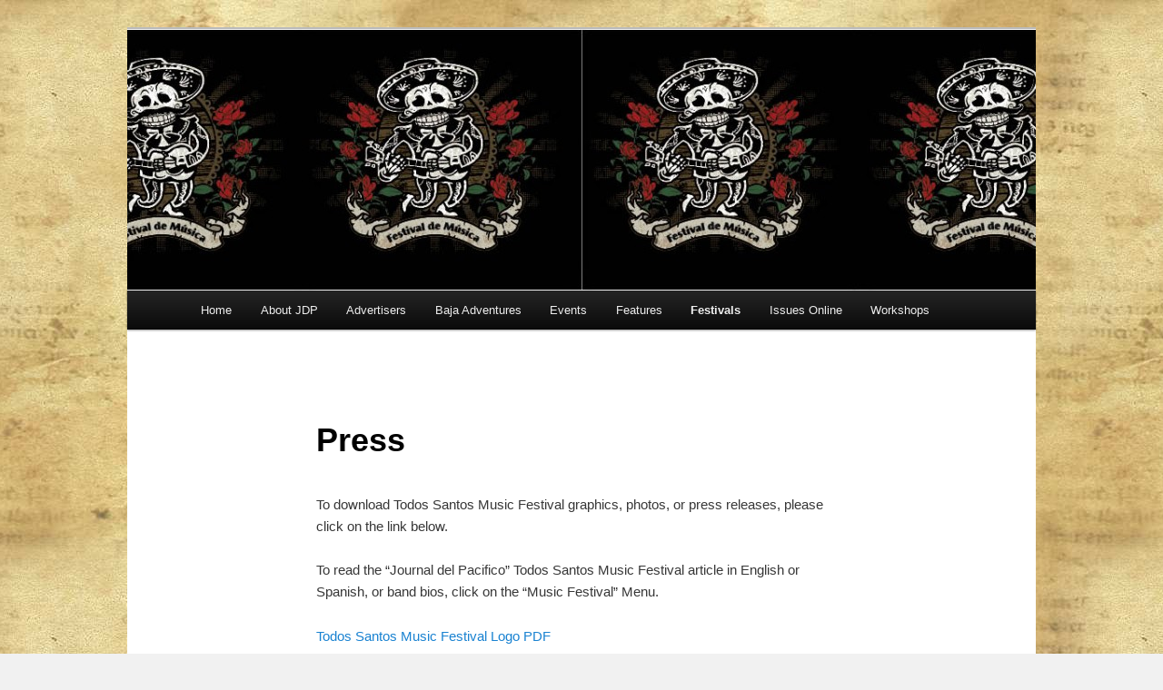

--- FILE ---
content_type: text/html; charset=UTF-8
request_url: https://journaldelpacifico.com/blog/festivals/todos-santos-music-festival/music-festival/press-2/
body_size: 35015
content:
<!DOCTYPE html>
<!--[if IE 6]>
<html id="ie6" lang="en-US">
<![endif]-->
<!--[if IE 7]>
<html id="ie7" lang="en-US">
<![endif]-->
<!--[if IE 8]>
<html id="ie8" lang="en-US">
<![endif]-->
<!--[if !(IE 6) | !(IE 7) | !(IE 8)  ]><!-->
<html lang="en-US">
<!--<![endif]-->
<head>
<meta charset="UTF-8" />
<meta name="viewport" content="width=device-width" />
<title>Press | Journal del Pacifico</title>
<link rel="profile" href="https://gmpg.org/xfn/11" />
<link rel="apple-touch-icon" href="/images/apple-touch-icon.png" />
<link rel="apple-touch-precomposed" href="/images/apple-touch-precomposed.png" />
<link rel="stylesheet" type="text/css" media="all" href="https://journaldelpacifico.com/blog/wp-content/themes/twentyeleven-child/style.css" />
<link rel="pingback" href="https://journaldelpacifico.com/blog/xmlrpc.php" />
<!--[if lt IE 9]>
 <!-- <script src="https://journaldelpacifico.com/blog/wp-content/themes/twentyeleven/js/html5.js" type="text/javascript"></script> -->
<![endif]-->
<link rel='dns-prefetch' href='//s.w.org' />
<link rel="alternate" type="application/rss+xml" title="Journal del Pacifico &raquo; Feed" href="https://journaldelpacifico.com/blog/feed/" />
<link rel="alternate" type="application/rss+xml" title="Journal del Pacifico &raquo; Comments Feed" href="https://journaldelpacifico.com/blog/comments/feed/" />
<link rel="alternate" type="application/rss+xml" title="Journal del Pacifico &raquo; Press Comments Feed" href="https://journaldelpacifico.com/blog/festivals/todos-santos-music-festival/music-festival/press-2/feed/" />
		<script type="text/javascript">
			window._wpemojiSettings = {"baseUrl":"https:\/\/s.w.org\/images\/core\/emoji\/2.3\/72x72\/","ext":".png","svgUrl":"https:\/\/s.w.org\/images\/core\/emoji\/2.3\/svg\/","svgExt":".svg","source":{"concatemoji":"https:\/\/journaldelpacifico.com\/blog\/wp-includes\/js\/wp-emoji-release.min.js?ver=4.9.2"}};
			!function(a,b,c){function d(a,b){var c=String.fromCharCode;l.clearRect(0,0,k.width,k.height),l.fillText(c.apply(this,a),0,0);var d=k.toDataURL();l.clearRect(0,0,k.width,k.height),l.fillText(c.apply(this,b),0,0);var e=k.toDataURL();return d===e}function e(a){var b;if(!l||!l.fillText)return!1;switch(l.textBaseline="top",l.font="600 32px Arial",a){case"flag":return!(b=d([55356,56826,55356,56819],[55356,56826,8203,55356,56819]))&&(b=d([55356,57332,56128,56423,56128,56418,56128,56421,56128,56430,56128,56423,56128,56447],[55356,57332,8203,56128,56423,8203,56128,56418,8203,56128,56421,8203,56128,56430,8203,56128,56423,8203,56128,56447]),!b);case"emoji":return b=d([55358,56794,8205,9794,65039],[55358,56794,8203,9794,65039]),!b}return!1}function f(a){var c=b.createElement("script");c.src=a,c.defer=c.type="text/javascript",b.getElementsByTagName("head")[0].appendChild(c)}var g,h,i,j,k=b.createElement("canvas"),l=k.getContext&&k.getContext("2d");for(j=Array("flag","emoji"),c.supports={everything:!0,everythingExceptFlag:!0},i=0;i<j.length;i++)c.supports[j[i]]=e(j[i]),c.supports.everything=c.supports.everything&&c.supports[j[i]],"flag"!==j[i]&&(c.supports.everythingExceptFlag=c.supports.everythingExceptFlag&&c.supports[j[i]]);c.supports.everythingExceptFlag=c.supports.everythingExceptFlag&&!c.supports.flag,c.DOMReady=!1,c.readyCallback=function(){c.DOMReady=!0},c.supports.everything||(h=function(){c.readyCallback()},b.addEventListener?(b.addEventListener("DOMContentLoaded",h,!1),a.addEventListener("load",h,!1)):(a.attachEvent("onload",h),b.attachEvent("onreadystatechange",function(){"complete"===b.readyState&&c.readyCallback()})),g=c.source||{},g.concatemoji?f(g.concatemoji):g.wpemoji&&g.twemoji&&(f(g.twemoji),f(g.wpemoji)))}(window,document,window._wpemojiSettings);
		</script>
		<style type="text/css">
img.wp-smiley,
img.emoji {
	display: inline !important;
	border: none !important;
	box-shadow: none !important;
	height: 1em !important;
	width: 1em !important;
	margin: 0 .07em !important;
	vertical-align: -0.1em !important;
	background: none !important;
	padding: 0 !important;
}
</style>
<link rel='https://api.w.org/' href='https://journaldelpacifico.com/blog/wp-json/' />
<link rel="canonical" href="https://journaldelpacifico.com/blog/festivals/todos-santos-music-festival/music-festival/press-2/" />
<link rel='shortlink' href='https://journaldelpacifico.com/blog/?p=1234' />
<link rel="alternate" type="application/json+oembed" href="https://journaldelpacifico.com/blog/wp-json/oembed/1.0/embed?url=https%3A%2F%2Fjournaldelpacifico.com%2Fblog%2Ffestivals%2Ftodos-santos-music-festival%2Fmusic-festival%2Fpress-2%2F" />
<link rel="alternate" type="text/xml+oembed" href="https://journaldelpacifico.com/blog/wp-json/oembed/1.0/embed?url=https%3A%2F%2Fjournaldelpacifico.com%2Fblog%2Ffestivals%2Ftodos-santos-music-festival%2Fmusic-festival%2Fpress-2%2F&#038;format=xml" />
	<style type="text/css" id="twentyeleven-header-css">
			#site-title,
		#site-description {
			position: absolute;
			clip: rect(1px 1px 1px 1px); /* IE6, IE7 */
			clip: rect(1px, 1px, 1px, 1px);
		}
		</style>
	<style type="text/css" id="custom-background-css">
body.custom-background { background-color: #f1f1f1; background-image: url("https://journaldelpacifico.com/blog/wp-content/uploads/2012/10/paper017.jpg"); background-position: center top; background-size: auto; background-repeat: repeat; background-attachment: scroll; }
</style>
</head>

<body class="page-template-default page page-id-1234 page-child parent-pageid-1090 custom-background single-author singular two-column left-sidebar">
<div id="page" class="hfeed">
	<header id="branding" role="banner">
			<hgroup>
				<h1 id="site-title"><span><a href="https://journaldelpacifico.com/blog/" title="Journal del Pacifico" rel="home">Journal del Pacifico</a></span></h1>
				<h2 id="site-description">La Revista de Baja California Sur</h2>
			</hgroup>

						<a href="https://journaldelpacifico.com/blog/">
				<img width="1000" height="288" src="https://journaldelpacifico.com/blog/wp-content/uploads/2011/12/icon-bar1-1000x288.jpg" class="attachment-post-thumbnail size-post-thumbnail wp-post-image" alt="" />			</a>
						<!-- 
							<div class="only-search with-image">
					<form method="get" id="searchform" action="https://journaldelpacifico.com/blog/">
		<label for="s" class="assistive-text">Search</label>
		<input type="text" class="field" name="s" id="s" placeholder="Search" />
		<input type="submit" class="submit" name="submit" id="searchsubmit" value="Search" />
	</form>
				</div>
						-->
			<nav id="access" role="navigation">
				<h3 class="assistive-text">Main menu</h3>
								<div class="skip-link"><a class="assistive-text" href="#content" title="Skip to primary content">Skip to primary content</a></div>
				<div class="skip-link"><a class="assistive-text" href="#secondary" title="Skip to secondary content">Skip to secondary content</a></div>
								<div class="menu"><ul>
<li ><a href="https://journaldelpacifico.com/blog/">Home</a></li><li class="page_item page-item-5 page_item_has_children"><a href="https://journaldelpacifico.com/blog/about/">About JDP</a>
<ul class='children'>
	<li class="page_item page-item-70"><a href="https://journaldelpacifico.com/blog/about/publishing-schedule/">Publishing Schedule</a></li>
	<li class="page_item page-item-49"><a href="https://journaldelpacifico.com/blog/about/ad/">Ad Sizes and Prices</a></li>
	<li class="page_item page-item-38"><a href="https://journaldelpacifico.com/blog/about/contact/">Contact us</a></li>
</ul>
</li>
<li class="page_item page-item-959"><a href="https://journaldelpacifico.com/blog/advertisers/">Advertisers</a></li>
<li class="page_item page-item-1633 page_item_has_children"><a href="https://journaldelpacifico.com/blog/baja-adventures/">Baja Adventures</a>
<ul class='children'>
	<li class="page_item page-item-1725"><a href="https://journaldelpacifico.com/blog/baja-adventures/aquatic-adventures/">Aquatic Adventures</a></li>
	<li class="page_item page-item-2342"><a href="https://journaldelpacifico.com/blog/baja-adventures/moon-dance-of-a-sea-turtle/">Moon Dance of a Sea Turtle</a></li>
	<li class="page_item page-item-1881"><a href="https://journaldelpacifico.com/blog/baja-adventures/red-sustainable-travel/">RED Sustainable Travel</a></li>
	<li class="page_item page-item-1636 page_item_has_children"><a href="https://journaldelpacifico.com/blog/baja-adventures/surfing-santenos/">Surfing Santeños</a>
	<ul class='children'>
		<li class="page_item page-item-1677"><a href="https://journaldelpacifico.com/blog/baja-adventures/surfing-santenos/marios-guide-to-surfing-the-cape/">Mario&#8217;s Guide to Surfing the Cape</a></li>
		<li class="page_item page-item-1664"><a href="https://journaldelpacifico.com/blog/baja-adventures/surfing-santenos/women-surfers/">Women Surfers</a></li>
		<li class="page_item page-item-1704"><a href="https://journaldelpacifico.com/blog/baja-adventures/surfing-santenos/local-surfer-dany-torres-lepine/">Local Surfer: Dany Torres Lepine</a></li>
		<li class="page_item page-item-1693"><a href="https://journaldelpacifico.com/blog/baja-adventures/surfing-santenos/jocelyn-mathe-surf-photographer/">Jocelyn Mathe &#8211; Surf photographer</a></li>
	</ul>
</li>
	<li class="page_item page-item-1752 page_item_has_children"><a href="https://journaldelpacifico.com/blog/baja-adventures/whale-sharks/">Whale Sharks</a>
	<ul class='children'>
		<li class="page_item page-item-1768"><a href="https://journaldelpacifico.com/blog/baja-adventures/whale-sharks/swimming-with-sharks/">Swimming with Sharks</a></li>
	</ul>
</li>
</ul>
</li>
<li class="page_item page-item-4233"><a href="https://journaldelpacifico.com/blog/events-2/">Events</a></li>
<li class="page_item page-item-975 page_item_has_children"><a href="https://journaldelpacifico.com/blog/features/">Features</a>
<ul class='children'>
	<li class="page_item page-item-4384"><a href="https://journaldelpacifico.com/blog/features/how-you-can-help/">How You Can Help</a></li>
	<li class="page_item page-item-4322"><a href="https://journaldelpacifico.com/blog/features/tacoteca/">Tacoteca</a></li>
	<li class="page_item page-item-3370"><a href="https://journaldelpacifico.com/blog/features/pueblo-pescadero/">Pueblo Pescadero</a></li>
	<li class="page_item page-item-3242"><a href="https://journaldelpacifico.com/blog/features/the-residences-at-freesouls/">The Residences at Freesouls</a></li>
	<li class="page_item page-item-2575 page_item_has_children"><a href="https://journaldelpacifico.com/blog/features/2014-restaurant-profiles/">2014 Restaurant profiles</a>
	<ul class='children'>
		<li class="page_item page-item-2660 page_item_has_children"><a href="https://journaldelpacifico.com/blog/features/2014-restaurant-profiles/baja-beans-roasting-company/">Baja Beans Roasting Company</a>
		<ul class='children'>
			<li class="page_item page-item-2679"><a href="https://journaldelpacifico.com/blog/features/2014-restaurant-profiles/baja-beans-roasting-company/april-tidey/">April Tidey interview</a></li>
			<li class="page_item page-item-1439"><a href="https://journaldelpacifico.com/blog/features/2014-restaurant-profiles/baja-beans-roasting-company/baja-bean/">Baja Beans</a></li>
		</ul>
</li>
		<li class="page_item page-item-2556 page_item_has_children"><a href="https://journaldelpacifico.com/blog/features/2014-restaurant-profiles/caffe-todos-santos-tre-galline/">Caffe Todos Santos / Tre Galline</a>
		<ul class='children'>
			<li class="page_item page-item-2569"><a href="https://journaldelpacifico.com/blog/features/2014-restaurant-profiles/caffe-todos-santos-tre-galline/angelo-dal-bon-interview/">Angelo Dal Bon interview</a></li>
		</ul>
</li>
		<li class="page_item page-item-2600 page_item_has_children"><a href="https://journaldelpacifico.com/blog/features/2014-restaurant-profiles/grupo-gastronomico-guaycura/">Grupo Gastronomico Guaycura</a>
		<ul class='children'>
			<li class="page_item page-item-2717"><a href="https://journaldelpacifico.com/blog/features/2014-restaurant-profiles/grupo-gastronomico-guaycura/chef-rogelio-dominguez/">Chef Rogelio Dominguez</a></li>
			<li class="page_item page-item-2729"><a href="https://journaldelpacifico.com/blog/features/2014-restaurant-profiles/grupo-gastronomico-guaycura/chef-jesus-abraham-sanchez/">Chef Jesus Abraham Sanchez</a></li>
		</ul>
</li>
		<li class="page_item page-item-2576"><a href="https://journaldelpacifico.com/blog/features/2014-restaurant-profiles/la-copa-cocina/">La Copa Cocina</a></li>
		<li class="page_item page-item-2588 page_item_has_children"><a href="https://journaldelpacifico.com/blog/features/2014-restaurant-profiles/rancho-pescadero/">Rancho Pescadero</a>
		<ul class='children'>
			<li class="page_item page-item-1026"><a href="https://journaldelpacifico.com/blog/features/2014-restaurant-profiles/rancho-pescadero/la-cocina-del-corazon/">La Cocina del Corazon</a></li>
			<li class="page_item page-item-1982"><a href="https://journaldelpacifico.com/blog/features/2014-restaurant-profiles/rancho-pescadero/the-flavor-of-memories/">The Flavor of Memories</a></li>
		</ul>
</li>
		<li class="page_item page-item-2694"><a href="https://journaldelpacifico.com/blog/features/2014-restaurant-profiles/the-distillery/">The Distillery</a></li>
	</ul>
</li>
	<li class="page_item page-item-3239"><a href="https://journaldelpacifico.com/blog/features/the-vibe-bb/">The Vibe B&#038;B</a></li>
	<li class="page_item page-item-979"><a href="https://journaldelpacifico.com/blog/features/hotel-casa-tota/">Hotel Casa Tota</a></li>
	<li class="page_item page-item-990"><a href="https://journaldelpacifico.com/blog/features/acercarte/">Acercarte</a></li>
	<li class="page_item page-item-2416"><a href="https://journaldelpacifico.com/blog/features/water/">Agua / Water</a></li>
	<li class="page_item page-item-1953"><a href="https://journaldelpacifico.com/blog/features/la-ahorcadita/">La Ahorcadita</a></li>
	<li class="page_item page-item-2309"><a href="https://journaldelpacifico.com/blog/features/put-your-best-face-forward/">Put Your Best Face Forward</a></li>
</ul>
</li>
<li class="page_item page-item-1389 page_item_has_children current_page_ancestor"><a href="https://journaldelpacifico.com/blog/festivals/">Festivals</a>
<ul class='children'>
	<li class="page_item page-item-4171"><a href="https://journaldelpacifico.com/blog/festivals/gastrovino/">GastroVino</a></li>
	<li class="page_item page-item-4194"><a href="https://journaldelpacifico.com/blog/festivals/el-festival-gastrovino/">El Festival Gastrovino</a></li>
	<li class="page_item page-item-4183 page_item_has_children"><a href="https://journaldelpacifico.com/blog/festivals/festival-de-cine-todos-santos/">Festival de Cine Todos Santos</a>
	<ul class='children'>
		<li class="page_item page-item-1385 page_item_has_children"><a href="https://journaldelpacifico.com/blog/festivals/festival-de-cine-todos-santos/film-festival/">Film Festival</a>
		<ul class='children'>
			<li class="page_item page-item-1410"><a href="https://journaldelpacifico.com/blog/festivals/festival-de-cine-todos-santos/film-festival/festival-de-cine/">Festival de Cine</a></li>
		</ul>
</li>
	</ul>
</li>
	<li class="page_item page-item-4200"><a href="https://journaldelpacifico.com/blog/festivals/el-festival-de-cine-todos-santos/">El Festival de Cine Todos Santos</a></li>
	<li class="page_item page-item-2053 page_item_has_children current_page_ancestor"><a href="https://journaldelpacifico.com/blog/festivals/todos-santos-music-festival/">Todos Santos Music Festival</a>
	<ul class='children'>
		<li class="page_item page-item-3009"><a href="https://journaldelpacifico.com/blog/festivals/todos-santos-music-festival/2016-tsmf-performers/">2016 TSMF Performers</a></li>
		<li class="page_item page-item-3030"><a href="https://journaldelpacifico.com/blog/festivals/todos-santos-music-festival/festival-de-musica-todos-santos/">Festival de Musica Todos Santos</a></li>
		<li class="page_item page-item-2999 page_item_has_children"><a href="https://journaldelpacifico.com/blog/festivals/todos-santos-music-festival/todos-santos-music-festival-2013/">Todos Santos Music Festival 2013</a>
		<ul class='children'>
			<li class="page_item page-item-2062"><a href="https://journaldelpacifico.com/blog/festivals/todos-santos-music-festival/todos-santos-music-festival-2013/ken-stringfellow-and-the-posies/">Ken Stringfellow and The Posies</a></li>
			<li class="page_item page-item-1138"><a href="https://journaldelpacifico.com/blog/festivals/todos-santos-music-festival/todos-santos-music-festival-2013/baseball-project/">The Baseball Project</a></li>
			<li class="page_item page-item-1143"><a href="https://journaldelpacifico.com/blog/festivals/todos-santos-music-festival/todos-santos-music-festival-2013/hitchcock/">Robyn Hitchcock &#038; The Venus 3</a></li>
			<li class="page_item page-item-1128"><a href="https://journaldelpacifico.com/blog/festivals/todos-santos-music-festival/todos-santos-music-festival-2013/minus-5/">The Minus 5</a></li>
		</ul>
</li>
		<li class="page_item page-item-1090 page_item_has_children current_page_ancestor current_page_parent"><a href="https://journaldelpacifico.com/blog/festivals/todos-santos-music-festival/music-festival/">Todos Santos Music Festival 2012</a>
		<ul class='children'>
			<li class="page_item page-item-1094"><a href="https://journaldelpacifico.com/blog/festivals/todos-santos-music-festival/music-festival/festival-de-musica/">Festival de Musica</a></li>
			<li class="page_item page-item-1234 current_page_item"><a href="https://journaldelpacifico.com/blog/festivals/todos-santos-music-festival/music-festival/press-2/">Press</a></li>
		</ul>
</li>
	</ul>
</li>
	<li class="page_item page-item-1279 page_item_has_children"><a href="https://journaldelpacifico.com/blog/festivals/art-festival/">Art Festival</a>
	<ul class='children'>
		<li class="page_item page-item-1281"><a href="https://journaldelpacifico.com/blog/festivals/art-festival/festival-del-arte-todos-santos/">Festival Del Arte Todos Santos</a></li>
		<li class="page_item page-item-1284"><a href="https://journaldelpacifico.com/blog/festivals/art-festival/todos-santos-art-festival/">Todos Santos Art Festival</a></li>
	</ul>
</li>
</ul>
</li>
<li class="page_item page-item-924 page_item_has_children"><a href="https://journaldelpacifico.com/blog/issues-online/">Issues Online</a>
<ul class='children'>
	<li class="page_item page-item-4596"><a href="https://journaldelpacifico.com/blog/issues-online/holiday-2025-2026/">Holiday 2025/2026</a></li>
	<li class="page_item page-item-4572"><a href="https://journaldelpacifico.com/blog/issues-online/fall-2025/">Fall 2025</a></li>
	<li class="page_item page-item-4569 page_item_has_children"><a href="https://journaldelpacifico.com/blog/issues-online/2024-2025-season/">2024 2025 Season</a>
	<ul class='children'>
		<li class="page_item page-item-4544"><a href="https://journaldelpacifico.com/blog/issues-online/2024-2025-season/summer-2025/">Summer 2025</a></li>
		<li class="page_item page-item-4539"><a href="https://journaldelpacifico.com/blog/issues-online/2024-2025-season/spring-2025/">Spring 2025</a></li>
		<li class="page_item page-item-4529"><a href="https://journaldelpacifico.com/blog/issues-online/2024-2025-season/winter-2025/">Winter 2025</a></li>
		<li class="page_item page-item-4521"><a href="https://journaldelpacifico.com/blog/issues-online/2024-2025-season/holiday-2024/">Holiday 2024</a></li>
	</ul>
</li>
	<li class="page_item page-item-4504"><a href="https://journaldelpacifico.com/blog/issues-online/fall-2024/">Fall 2024</a></li>
	<li class="page_item page-item-4502 page_item_has_children"><a href="https://journaldelpacifico.com/blog/issues-online/2023-2024-issues/">2023 2024 issues</a>
	<ul class='children'>
		<li class="page_item page-item-4480"><a href="https://journaldelpacifico.com/blog/issues-online/2023-2024-issues/summer-2024/">Summer 2024</a></li>
		<li class="page_item page-item-4473"><a href="https://journaldelpacifico.com/blog/issues-online/2023-2024-issues/spring-2024/">Spring 2024</a></li>
		<li class="page_item page-item-4464"><a href="https://journaldelpacifico.com/blog/issues-online/2023-2024-issues/winter-2024/">Winter 2024</a></li>
		<li class="page_item page-item-4438"><a href="https://journaldelpacifico.com/blog/issues-online/2023-2024-issues/holiday-2023-24/">Holiday 2023/24</a></li>
		<li class="page_item page-item-4411"><a href="https://journaldelpacifico.com/blog/issues-online/2023-2024-issues/fall-2023/">Fall 2023</a></li>
	</ul>
</li>
	<li class="page_item page-item-4408 page_item_has_children"><a href="https://journaldelpacifico.com/blog/issues-online/2022-2023-issues/">2022 / 2023 issues</a>
	<ul class='children'>
		<li class="page_item page-item-4310"><a href="https://journaldelpacifico.com/blog/issues-online/2022-2023-issues/spring-2023/">Spring 2023</a></li>
		<li class="page_item page-item-4297"><a href="https://journaldelpacifico.com/blog/issues-online/2022-2023-issues/winter-2023/">Winter 2023</a></li>
		<li class="page_item page-item-4256"><a href="https://journaldelpacifico.com/blog/issues-online/2022-2023-issues/holiday-2022-2023/">Holiday 2022/2023</a></li>
		<li class="page_item page-item-4164"><a href="https://journaldelpacifico.com/blog/issues-online/2022-2023-issues/fall-2022/">Fall 2022</a></li>
		<li class="page_item page-item-4352"><a href="https://journaldelpacifico.com/blog/issues-online/2022-2023-issues/summer-2023/">Summer 2023</a></li>
	</ul>
</li>
	<li class="page_item page-item-4083 page_item_has_children"><a href="https://journaldelpacifico.com/blog/issues-online/2020-2021-issues/">2020 / 2021 Issues</a>
	<ul class='children'>
		<li class="page_item page-item-4048"><a href="https://journaldelpacifico.com/blog/issues-online/2020-2021-issues/summer-2021/">Summer 2021</a></li>
		<li class="page_item page-item-4035"><a href="https://journaldelpacifico.com/blog/issues-online/2020-2021-issues/spring-2021/">Spring 2021</a></li>
		<li class="page_item page-item-4008"><a href="https://journaldelpacifico.com/blog/issues-online/2020-2021-issues/winter-2021/">Winter 2021</a></li>
		<li class="page_item page-item-3981"><a href="https://journaldelpacifico.com/blog/issues-online/2020-2021-issues/holiday-2020-2021/">Holiday 2020 / 2021</a></li>
		<li class="page_item page-item-3954"><a href="https://journaldelpacifico.com/blog/issues-online/2020-2021-issues/fall-2020/">Fall 2020</a></li>
	</ul>
</li>
	<li class="page_item page-item-4161 page_item_has_children"><a href="https://journaldelpacifico.com/blog/issues-online/2021-2022-issues/">2021 / 2022 issues</a>
	<ul class='children'>
		<li class="page_item page-item-4144"><a href="https://journaldelpacifico.com/blog/issues-online/2021-2022-issues/summer-2022/">Summer 2022</a></li>
		<li class="page_item page-item-4120"><a href="https://journaldelpacifico.com/blog/issues-online/2021-2022-issues/spring-2022/">Spring 2022</a></li>
		<li class="page_item page-item-4105"><a href="https://journaldelpacifico.com/blog/issues-online/2021-2022-issues/winter-invierno-2022/">Winter / Invierno 2022</a></li>
		<li class="page_item page-item-4096"><a href="https://journaldelpacifico.com/blog/issues-online/2021-2022-issues/holiday-2021-2022/">Holiday 2021/2022</a></li>
		<li class="page_item page-item-4087"><a href="https://journaldelpacifico.com/blog/issues-online/2021-2022-issues/fall-2021/">Fall 2021</a></li>
	</ul>
</li>
	<li class="page_item page-item-3978 page_item_has_children"><a href="https://journaldelpacifico.com/blog/issues-online/2019-2020-issues/">2019 / 2020 issues</a>
	<ul class='children'>
		<li class="page_item page-item-3832"><a href="https://journaldelpacifico.com/blog/issues-online/2019-2020-issues/spring-2020/">Spring 2020</a></li>
		<li class="page_item page-item-3812"><a href="https://journaldelpacifico.com/blog/issues-online/2019-2020-issues/winter-2020/">Winter 2020</a></li>
		<li class="page_item page-item-3784"><a href="https://journaldelpacifico.com/blog/issues-online/2019-2020-issues/holiday-2019-2020/">Holiday 2019/2020</a></li>
		<li class="page_item page-item-3772"><a href="https://journaldelpacifico.com/blog/issues-online/2019-2020-issues/fall-2019/">Fall 2019</a></li>
	</ul>
</li>
	<li class="page_item page-item-3635 page_item_has_children"><a href="https://journaldelpacifico.com/blog/issues-online/2017-2018-issues/">2017 / 2018 issues</a>
	<ul class='children'>
		<li class="page_item page-item-3576"><a href="https://journaldelpacifico.com/blog/issues-online/2017-2018-issues/summer-2018/">Summer 2018</a></li>
		<li class="page_item page-item-3554"><a href="https://journaldelpacifico.com/blog/issues-online/2017-2018-issues/spring-2018/">Spring 2018</a></li>
		<li class="page_item page-item-3521"><a href="https://journaldelpacifico.com/blog/issues-online/2017-2018-issues/winter-2018/">Winter 2018</a></li>
		<li class="page_item page-item-3471"><a href="https://journaldelpacifico.com/blog/issues-online/2017-2018-issues/holiday-20172018/">Holiday 2017/2018</a></li>
		<li class="page_item page-item-3433"><a href="https://journaldelpacifico.com/blog/issues-online/2017-2018-issues/fall-2017/">Fall 2017</a></li>
	</ul>
</li>
	<li class="page_item page-item-3780 page_item_has_children"><a href="https://journaldelpacifico.com/blog/issues-online/2018-2019-issues/">2018 / 2019 issues</a>
	<ul class='children'>
		<li class="page_item page-item-3728"><a href="https://journaldelpacifico.com/blog/issues-online/2018-2019-issues/summer-2019/">Summer 2019</a></li>
		<li class="page_item page-item-3702"><a href="https://journaldelpacifico.com/blog/issues-online/2018-2019-issues/spring-2019/">Spring 2019</a></li>
		<li class="page_item page-item-3681"><a href="https://journaldelpacifico.com/blog/issues-online/2018-2019-issues/winter-2019/">Winter 2019</a></li>
		<li class="page_item page-item-3644"><a href="https://journaldelpacifico.com/blog/issues-online/2018-2019-issues/holiday-2018-2019/">Holiday 2018/2019</a></li>
		<li class="page_item page-item-3612"><a href="https://journaldelpacifico.com/blog/issues-online/2018-2019-issues/fall-2018/">Fall 2018</a></li>
	</ul>
</li>
	<li class="page_item page-item-3515 page_item_has_children"><a href="https://journaldelpacifico.com/blog/issues-online/2016-2017-issues/">2016 / 2017 issues</a>
	<ul class='children'>
		<li class="page_item page-item-3414"><a href="https://journaldelpacifico.com/blog/issues-online/2016-2017-issues/summer-2017/">Summer 2017</a></li>
		<li class="page_item page-item-3387"><a href="https://journaldelpacifico.com/blog/issues-online/2016-2017-issues/spring-2017/">Spring 2017</a></li>
		<li class="page_item page-item-3349"><a href="https://journaldelpacifico.com/blog/issues-online/2016-2017-issues/winter-2017/">Winter 2017</a></li>
		<li class="page_item page-item-3293"><a href="https://journaldelpacifico.com/blog/issues-online/2016-2017-issues/holiday-20162017/">Holiday 2016/2017</a></li>
		<li class="page_item page-item-3288"><a href="https://journaldelpacifico.com/blog/issues-online/2016-2017-issues/fall-2016/">Fall 2016</a></li>
	</ul>
</li>
	<li class="page_item page-item-3333 page_item_has_children"><a href="https://journaldelpacifico.com/blog/issues-online/2015-2016-issue/">2015 / 2016 issue</a>
	<ul class='children'>
		<li class="page_item page-item-3126"><a href="https://journaldelpacifico.com/blog/issues-online/2015-2016-issue/summer-2016/">Summer 2016</a></li>
		<li class="page_item page-item-3098"><a href="https://journaldelpacifico.com/blog/issues-online/2015-2016-issue/spring-2016/">Spring 2016</a></li>
		<li class="page_item page-item-3064"><a href="https://journaldelpacifico.com/blog/issues-online/2015-2016-issue/festival-2016/">Festival 2016</a></li>
		<li class="page_item page-item-2966"><a href="https://journaldelpacifico.com/blog/issues-online/2015-2016-issue/holiday-2015/">Holiday 2015</a></li>
		<li class="page_item page-item-2939"><a href="https://journaldelpacifico.com/blog/issues-online/2015-2016-issue/fall-2015/">Fall 2015</a></li>
	</ul>
</li>
	<li class="page_item page-item-2979 page_item_has_children"><a href="https://journaldelpacifico.com/blog/issues-online/2014-2015-issues/">2014 / 2015 issues</a>
	<ul class='children'>
		<li class="page_item page-item-2908"><a href="https://journaldelpacifico.com/blog/issues-online/2014-2015-issues/summer-2015/">Summer 2015</a></li>
		<li class="page_item page-item-2899"><a href="https://journaldelpacifico.com/blog/issues-online/2014-2015-issues/spring-2015/">Spring 2015</a></li>
		<li class="page_item page-item-2870"><a href="https://journaldelpacifico.com/blog/issues-online/2014-2015-issues/festival-2015/">Festival 2015</a></li>
		<li class="page_item page-item-2823"><a href="https://journaldelpacifico.com/blog/issues-online/2014-2015-issues/holiday-2014-2015/">Holiday 2014 / 2015</a></li>
		<li class="page_item page-item-2807"><a href="https://journaldelpacifico.com/blog/issues-online/2014-2015-issues/fall-2014/">Fall 2014</a></li>
	</ul>
</li>
	<li class="page_item page-item-2820 page_item_has_children"><a href="https://journaldelpacifico.com/blog/issues-online/2013-2014-issues/">2013 / 2014 Issues</a>
	<ul class='children'>
		<li class="page_item page-item-2770"><a href="https://journaldelpacifico.com/blog/issues-online/2013-2014-issues/summer-2014/">Summer 2014</a></li>
		<li class="page_item page-item-2631"><a href="https://journaldelpacifico.com/blog/issues-online/2013-2014-issues/spring-2014/">Spring 2014</a></li>
		<li class="page_item page-item-2508"><a href="https://journaldelpacifico.com/blog/issues-online/2013-2014-issues/festival2014/">Festival 2014</a></li>
		<li class="page_item page-item-2453"><a href="https://journaldelpacifico.com/blog/issues-online/2013-2014-issues/holiday-2013-2014/">Holiday 2013 / 2014</a></li>
		<li class="page_item page-item-2375"><a href="https://journaldelpacifico.com/blog/issues-online/2013-2014-issues/fall-2013/">Fall 2013</a></li>
	</ul>
</li>
	<li class="page_item page-item-2777 page_item_has_children"><a href="https://journaldelpacifico.com/blog/issues-online/2012-2013-issues/">2012 / 2013 issues</a>
	<ul class='children'>
		<li class="page_item page-item-2279"><a href="https://journaldelpacifico.com/blog/issues-online/2012-2013-issues/summer-2013/">Summer 2013</a></li>
		<li class="page_item page-item-2091"><a href="https://journaldelpacifico.com/blog/issues-online/2012-2013-issues/festival-2013/">Festival 2013</a></li>
		<li class="page_item page-item-2188"><a href="https://journaldelpacifico.com/blog/issues-online/2012-2013-issues/spring-2013/">Spring 2013</a></li>
		<li class="page_item page-item-2024"><a href="https://journaldelpacifico.com/blog/issues-online/2012-2013-issues/holiday-20122013/">Holiday 2012/2013</a></li>
		<li class="page_item page-item-1904"><a href="https://journaldelpacifico.com/blog/issues-online/2012-2013-issues/fall-2012/">Fall 2012</a></li>
	</ul>
</li>
	<li class="page_item page-item-2779 page_item_has_children"><a href="https://journaldelpacifico.com/blog/issues-online/2011-2012-issues/">2011 / 2012 issues</a>
	<ul class='children'>
		<li class="page_item page-item-1602"><a href="https://journaldelpacifico.com/blog/issues-online/2011-2012-issues/summer-2012/">Summer 2012</a></li>
		<li class="page_item page-item-1548"><a href="https://journaldelpacifico.com/blog/issues-online/2011-2012-issues/spring-2012/">Spring 2012</a></li>
		<li class="page_item page-item-1321"><a href="https://journaldelpacifico.com/blog/issues-online/2011-2012-issues/festival-2012/">Festival 2012</a></li>
		<li class="page_item page-item-1088"><a href="https://journaldelpacifico.com/blog/issues-online/2011-2012-issues/holiday-2011-2012/">Holiday 2011 / 2012</a></li>
		<li class="page_item page-item-922"><a href="https://journaldelpacifico.com/blog/issues-online/2011-2012-issues/november-2011/">Fall 2011</a></li>
	</ul>
</li>
</ul>
</li>
<li class="page_item page-item-196"><a href="https://journaldelpacifico.com/blog/workshops/">Workshops</a></li>
</ul></div>
			</nav><!-- #access -->
	</header><!-- #branding -->
	<div id="main">

		<div id="primary">
			<div id="content" role="main">

				
					
<article id="post-1234" class="post-1234 page type-page status-publish has-post-thumbnail hentry">
	<header class="entry-header">
		<h1 class="entry-title">Press</h1>
	</header><!-- .entry-header -->

	<div class="entry-content">
		<p>To download Todos Santos Music Festival graphics, photos, or press releases, please click on the link below.</p>
<p>To read the &#8220;Journal del Pacifico&#8221; Todos Santos Music Festival article in English or Spanish, or band bios, click on the &#8220;Music Festival&#8221; Menu.</p>
<p><a href="/blog/press_kit/TSMF_logo.pdf">Todos Santos Music Festival Logo PDF</a></p>
<p><a href="/blog/press_kit/TSMF_tshirt_front.pdf">Todos Santos Music Festival Tshirt graphic PDF</a></p>
<p><a href="/blog/press_kit/TSMF_concert_ad.pdf">Todos Santos Music Festival Town Plaza Concert Ad PDF</a></p>
<p><a href="/blog/press_kit/hotelcalifornia_TSMF_poster.jpg">Hotel California Todos Santos Music Festival Poster JPEG</a></p>
<p><a href="/blog/press_kit/the_baseball_project.jpg">The Baseball Project high quality JPEG</a></p>
<p><a href="/blog/press_kit/robyn_hitchcock.jpg ">Robyn Hitchcock &amp; The Venus 3 high quality JPEG</a></p>
<p><a href="/blog/press_kit/minus_5.jpeg">The Minus 5 high quality JPEG</a></p>
<p><a href="/blog/press_kit/TSMF_press_release.doc">Todos Santos Music Festival Press Release &#8211; English MSWord</a></p>
<p><a href="/blog/press_kit/TSMF_press_release_spanish.doc">Todos Santos Music Festival Press Release &#8211; Spanish MSWord</a></p>
<p><a href="/blog/press_kit/TSMF_town_plaza_press_release_english.docx">Todos Santos Music Festival Town Plaza Concert Press Release &#8211; English MSWord</a></p>
<p><a href="/blog/press_kit/TSMF_town_plaza_press_release_spanish.docx">Todos Santos Music Festival Town Plaza Concert Press Release &#8211; Spanish MSWord</a></p>
<p><a href="http://yeproc.com/artist_info.php?artistId=11625" target="_blank">Chuck Prophet/Temple Beautiful</a></p>
<p><a href="http://www.kevnkinney.com/" target="_blank">Kevn Kinney</a></p>
<p><a href="http://www.kevnkinney.com/promote.shtml" target="_blank">Kevn Kinney&#8217;s press page</a></p>
<p><a href="http://www.fernandoviciconte.com/index.html" target="_blank">Fernando Viciconte</a></p>
<p>&nbsp;</p>
<p>&nbsp;</p>
			</div><!-- .entry-content -->
	<footer class="entry-meta">
			</footer><!-- .entry-meta -->
</article><!-- #post-1234 -->

						<div id="comments">
	
	
	
	
</div><!-- #comments -->

				
			</div><!-- #content -->
		</div><!-- #primary -->


	</div><!-- #main -->

	<footer id="colophon" role="contentinfo">

			

			<div id="site-generator">

<a href="https://journaldelpacifico.com" >&copy; 2010-2025 Journal Del Pacifico</a>


			</div>
	</footer><!-- #colophon -->
</div><!-- #page -->

<script type='text/javascript' src='https://journaldelpacifico.com/blog/wp-includes/js/wp-embed.min.js?ver=4.9.2'></script>

</body>
</html>
